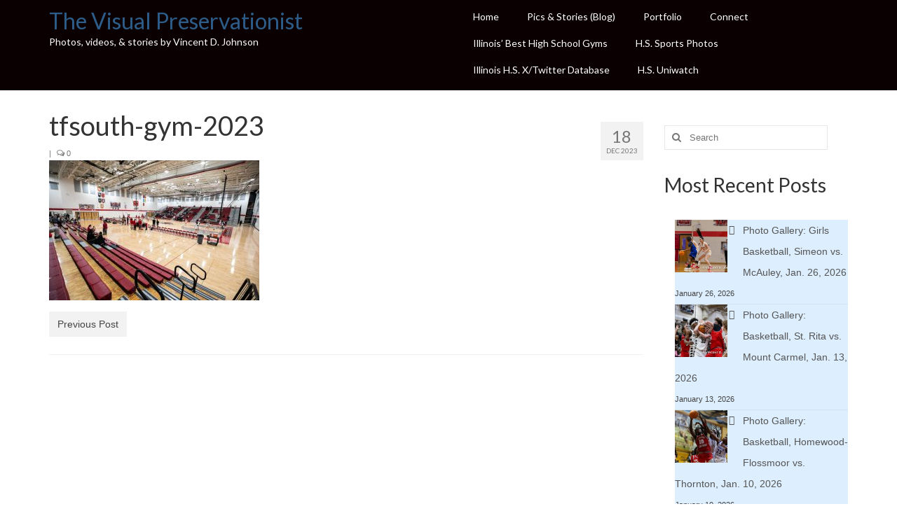

--- FILE ---
content_type: text/html; charset=UTF-8
request_url: https://visualpreservationist.com/girls-basketball-lemont-v-t-f-south-dec-2022/
body_size: 22432
content:
<!DOCTYPE html>
<html class="no-js" dir="ltr" lang="en-US" prefix="og: https://ogp.me/ns#" xmlns:og="http://ogp.me/ns#" xmlns:fb="http://ogp.me/ns/fb#" itemscope="itemscope" itemtype="https://schema.org/WebPage">
<head>
  <meta charset="UTF-8">
  <meta name="viewport" content="width=device-width, initial-scale=1.0">
  <meta http-equiv="X-UA-Compatible" content="IE=edge">
  <title>tfsouth-gym-2023 - The Visual Preservationist</title>

		<!-- All in One SEO 4.9.2 - aioseo.com -->
	<meta name="description" content="Illinois varsity high school girls basketball game between Lemont and the Red Wolves of T.F. South from Lansing, in Lansing, on Thursday, Dec. 15, 2022. (Photo copyright of Vincent D. Johnson)" />
	<meta name="robots" content="max-image-preview:large" />
	<meta name="author" content="Vincent D. Johnson"/>
	<link rel="canonical" href="https://visualpreservationist.com/girls-basketball-lemont-v-t-f-south-dec-2022/" />
	<meta name="generator" content="All in One SEO (AIOSEO) 4.9.2" />
		<meta property="og:locale" content="en_US" />
		<meta property="og:site_name" content="The Visual Preservationist - Photos, video &amp; stories created by Vincent David Johnson" />
		<meta property="og:type" content="article" />
		<meta property="og:title" content="tfsouth-gym-2023 - The Visual Preservationist" />
		<meta property="og:description" content="Illinois varsity high school girls basketball game between Lemont and the Red Wolves of T.F. South from Lansing, in Lansing, on Thursday, Dec. 15, 2022. (Photo copyright of Vincent D. Johnson)" />
		<meta property="og:url" content="https://visualpreservationist.com/girls-basketball-lemont-v-t-f-south-dec-2022/" />
		<meta property="article:published_time" content="2023-12-18T22:30:22+00:00" />
		<meta property="article:modified_time" content="2023-12-18T22:32:11+00:00" />
		<meta name="twitter:card" content="summary" />
		<meta name="twitter:site" content="@VincentDJohnson" />
		<meta name="twitter:title" content="tfsouth-gym-2023 - The Visual Preservationist" />
		<meta name="twitter:description" content="Illinois varsity high school girls basketball game between Lemont and the Red Wolves of T.F. South from Lansing, in Lansing, on Thursday, Dec. 15, 2022. (Photo copyright of Vincent D. Johnson)" />
		<meta name="twitter:creator" content="@VincentDJohnson" />
		<script type="application/ld+json" class="aioseo-schema">
			{"@context":"https:\/\/schema.org","@graph":[{"@type":"BreadcrumbList","@id":"https:\/\/visualpreservationist.com\/girls-basketball-lemont-v-t-f-south-dec-2022\/#breadcrumblist","itemListElement":[{"@type":"ListItem","@id":"https:\/\/visualpreservationist.com#listItem","position":1,"name":"Home","item":"https:\/\/visualpreservationist.com","nextItem":{"@type":"ListItem","@id":"https:\/\/visualpreservationist.com\/girls-basketball-lemont-v-t-f-south-dec-2022\/#listItem","name":"tfsouth-gym-2023"}},{"@type":"ListItem","@id":"https:\/\/visualpreservationist.com\/girls-basketball-lemont-v-t-f-south-dec-2022\/#listItem","position":2,"name":"tfsouth-gym-2023","previousItem":{"@type":"ListItem","@id":"https:\/\/visualpreservationist.com#listItem","name":"Home"}}]},{"@type":"ItemPage","@id":"https:\/\/visualpreservationist.com\/girls-basketball-lemont-v-t-f-south-dec-2022\/#itempage","url":"https:\/\/visualpreservationist.com\/girls-basketball-lemont-v-t-f-south-dec-2022\/","name":"tfsouth-gym-2023 - The Visual Preservationist","description":"Illinois varsity high school girls basketball game between Lemont and the Red Wolves of T.F. South from Lansing, in Lansing, on Thursday, Dec. 15, 2022. (Photo copyright of Vincent D. Johnson)","inLanguage":"en-US","isPartOf":{"@id":"https:\/\/visualpreservationist.com\/#website"},"breadcrumb":{"@id":"https:\/\/visualpreservationist.com\/girls-basketball-lemont-v-t-f-south-dec-2022\/#breadcrumblist"},"author":{"@id":"https:\/\/visualpreservationist.com\/author\/vjohn1138\/#author"},"creator":{"@id":"https:\/\/visualpreservationist.com\/author\/vjohn1138\/#author"},"datePublished":"2023-12-18T17:30:22-05:00","dateModified":"2023-12-18T17:32:11-05:00"},{"@type":"Organization","@id":"https:\/\/visualpreservationist.com\/#organization","name":"The Visual Preservationist","description":"Photos, video & stories created by Vincent David Johnson","url":"https:\/\/visualpreservationist.com\/","sameAs":["https:\/\/twitter.com\/VincentDJohnson","https:\/\/www.instagram.com\/vincentdjohnson\/","https:\/\/www.youtube.com\/channel\/UCdoGm2y4lDZX60YFXk0WaPA"]},{"@type":"Person","@id":"https:\/\/visualpreservationist.com\/author\/vjohn1138\/#author","url":"https:\/\/visualpreservationist.com\/author\/vjohn1138\/","name":"Vincent D. Johnson","image":{"@type":"ImageObject","@id":"https:\/\/visualpreservationist.com\/girls-basketball-lemont-v-t-f-south-dec-2022\/#authorImage","url":"https:\/\/secure.gravatar.com\/avatar\/a6095214939eee46bb22983f8b094d217b471b7e561dd8f6e48a5dd36e2cfb32?s=96&d=mm&r=g","width":96,"height":96,"caption":"Vincent D. Johnson"}},{"@type":"WebSite","@id":"https:\/\/visualpreservationist.com\/#website","url":"https:\/\/visualpreservationist.com\/","name":"The Visual Preservationist","description":"Photos, video & stories created by Vincent David Johnson","inLanguage":"en-US","publisher":{"@id":"https:\/\/visualpreservationist.com\/#organization"}}]}
		</script>
		<!-- All in One SEO -->

<link rel='dns-prefetch' href='//stats.wp.com' />
<link rel='dns-prefetch' href='//fonts.googleapis.com' />
<link rel="alternate" type="application/rss+xml" title="The Visual Preservationist &raquo; Feed" href="https://visualpreservationist.com/feed/" />
<link rel="alternate" type="application/rss+xml" title="The Visual Preservationist &raquo; Comments Feed" href="https://visualpreservationist.com/comments/feed/" />
<link rel="alternate" title="oEmbed (JSON)" type="application/json+oembed" href="https://visualpreservationist.com/wp-json/oembed/1.0/embed?url=https%3A%2F%2Fvisualpreservationist.com%2Fgirls-basketball-lemont-v-t-f-south-dec-2022%2F" />
<link rel="alternate" title="oEmbed (XML)" type="text/xml+oembed" href="https://visualpreservationist.com/wp-json/oembed/1.0/embed?url=https%3A%2F%2Fvisualpreservationist.com%2Fgirls-basketball-lemont-v-t-f-south-dec-2022%2F&#038;format=xml" />
		<!-- This site uses the Google Analytics by MonsterInsights plugin v9.11.1 - Using Analytics tracking - https://www.monsterinsights.com/ -->
							<script src="//www.googletagmanager.com/gtag/js?id=G-5PXKVCTLYV"  data-cfasync="false" data-wpfc-render="false" type="text/javascript" async></script>
			<script data-cfasync="false" data-wpfc-render="false" type="text/javascript">
				var mi_version = '9.11.1';
				var mi_track_user = true;
				var mi_no_track_reason = '';
								var MonsterInsightsDefaultLocations = {"page_location":"https:\/\/visualpreservationist.com\/girls-basketball-lemont-v-t-f-south-dec-2022\/"};
								if ( typeof MonsterInsightsPrivacyGuardFilter === 'function' ) {
					var MonsterInsightsLocations = (typeof MonsterInsightsExcludeQuery === 'object') ? MonsterInsightsPrivacyGuardFilter( MonsterInsightsExcludeQuery ) : MonsterInsightsPrivacyGuardFilter( MonsterInsightsDefaultLocations );
				} else {
					var MonsterInsightsLocations = (typeof MonsterInsightsExcludeQuery === 'object') ? MonsterInsightsExcludeQuery : MonsterInsightsDefaultLocations;
				}

								var disableStrs = [
										'ga-disable-G-5PXKVCTLYV',
									];

				/* Function to detect opted out users */
				function __gtagTrackerIsOptedOut() {
					for (var index = 0; index < disableStrs.length; index++) {
						if (document.cookie.indexOf(disableStrs[index] + '=true') > -1) {
							return true;
						}
					}

					return false;
				}

				/* Disable tracking if the opt-out cookie exists. */
				if (__gtagTrackerIsOptedOut()) {
					for (var index = 0; index < disableStrs.length; index++) {
						window[disableStrs[index]] = true;
					}
				}

				/* Opt-out function */
				function __gtagTrackerOptout() {
					for (var index = 0; index < disableStrs.length; index++) {
						document.cookie = disableStrs[index] + '=true; expires=Thu, 31 Dec 2099 23:59:59 UTC; path=/';
						window[disableStrs[index]] = true;
					}
				}

				if ('undefined' === typeof gaOptout) {
					function gaOptout() {
						__gtagTrackerOptout();
					}
				}
								window.dataLayer = window.dataLayer || [];

				window.MonsterInsightsDualTracker = {
					helpers: {},
					trackers: {},
				};
				if (mi_track_user) {
					function __gtagDataLayer() {
						dataLayer.push(arguments);
					}

					function __gtagTracker(type, name, parameters) {
						if (!parameters) {
							parameters = {};
						}

						if (parameters.send_to) {
							__gtagDataLayer.apply(null, arguments);
							return;
						}

						if (type === 'event') {
														parameters.send_to = monsterinsights_frontend.v4_id;
							var hookName = name;
							if (typeof parameters['event_category'] !== 'undefined') {
								hookName = parameters['event_category'] + ':' + name;
							}

							if (typeof MonsterInsightsDualTracker.trackers[hookName] !== 'undefined') {
								MonsterInsightsDualTracker.trackers[hookName](parameters);
							} else {
								__gtagDataLayer('event', name, parameters);
							}
							
						} else {
							__gtagDataLayer.apply(null, arguments);
						}
					}

					__gtagTracker('js', new Date());
					__gtagTracker('set', {
						'developer_id.dZGIzZG': true,
											});
					if ( MonsterInsightsLocations.page_location ) {
						__gtagTracker('set', MonsterInsightsLocations);
					}
										__gtagTracker('config', 'G-5PXKVCTLYV', {"forceSSL":"true","link_attribution":"true"} );
										window.gtag = __gtagTracker;										(function () {
						/* https://developers.google.com/analytics/devguides/collection/analyticsjs/ */
						/* ga and __gaTracker compatibility shim. */
						var noopfn = function () {
							return null;
						};
						var newtracker = function () {
							return new Tracker();
						};
						var Tracker = function () {
							return null;
						};
						var p = Tracker.prototype;
						p.get = noopfn;
						p.set = noopfn;
						p.send = function () {
							var args = Array.prototype.slice.call(arguments);
							args.unshift('send');
							__gaTracker.apply(null, args);
						};
						var __gaTracker = function () {
							var len = arguments.length;
							if (len === 0) {
								return;
							}
							var f = arguments[len - 1];
							if (typeof f !== 'object' || f === null || typeof f.hitCallback !== 'function') {
								if ('send' === arguments[0]) {
									var hitConverted, hitObject = false, action;
									if ('event' === arguments[1]) {
										if ('undefined' !== typeof arguments[3]) {
											hitObject = {
												'eventAction': arguments[3],
												'eventCategory': arguments[2],
												'eventLabel': arguments[4],
												'value': arguments[5] ? arguments[5] : 1,
											}
										}
									}
									if ('pageview' === arguments[1]) {
										if ('undefined' !== typeof arguments[2]) {
											hitObject = {
												'eventAction': 'page_view',
												'page_path': arguments[2],
											}
										}
									}
									if (typeof arguments[2] === 'object') {
										hitObject = arguments[2];
									}
									if (typeof arguments[5] === 'object') {
										Object.assign(hitObject, arguments[5]);
									}
									if ('undefined' !== typeof arguments[1].hitType) {
										hitObject = arguments[1];
										if ('pageview' === hitObject.hitType) {
											hitObject.eventAction = 'page_view';
										}
									}
									if (hitObject) {
										action = 'timing' === arguments[1].hitType ? 'timing_complete' : hitObject.eventAction;
										hitConverted = mapArgs(hitObject);
										__gtagTracker('event', action, hitConverted);
									}
								}
								return;
							}

							function mapArgs(args) {
								var arg, hit = {};
								var gaMap = {
									'eventCategory': 'event_category',
									'eventAction': 'event_action',
									'eventLabel': 'event_label',
									'eventValue': 'event_value',
									'nonInteraction': 'non_interaction',
									'timingCategory': 'event_category',
									'timingVar': 'name',
									'timingValue': 'value',
									'timingLabel': 'event_label',
									'page': 'page_path',
									'location': 'page_location',
									'title': 'page_title',
									'referrer' : 'page_referrer',
								};
								for (arg in args) {
																		if (!(!args.hasOwnProperty(arg) || !gaMap.hasOwnProperty(arg))) {
										hit[gaMap[arg]] = args[arg];
									} else {
										hit[arg] = args[arg];
									}
								}
								return hit;
							}

							try {
								f.hitCallback();
							} catch (ex) {
							}
						};
						__gaTracker.create = newtracker;
						__gaTracker.getByName = newtracker;
						__gaTracker.getAll = function () {
							return [];
						};
						__gaTracker.remove = noopfn;
						__gaTracker.loaded = true;
						window['__gaTracker'] = __gaTracker;
					})();
									} else {
										console.log("");
					(function () {
						function __gtagTracker() {
							return null;
						}

						window['__gtagTracker'] = __gtagTracker;
						window['gtag'] = __gtagTracker;
					})();
									}
			</script>
							<!-- / Google Analytics by MonsterInsights -->
		<!-- visualpreservationist.com is managing ads with Advanced Ads 2.0.16 – https://wpadvancedads.com/ --><script id="visua-ready">
			window.advanced_ads_ready=function(e,a){a=a||"complete";var d=function(e){return"interactive"===a?"loading"!==e:"complete"===e};d(document.readyState)?e():document.addEventListener("readystatechange",(function(a){d(a.target.readyState)&&e()}),{once:"interactive"===a})},window.advanced_ads_ready_queue=window.advanced_ads_ready_queue||[];		</script>
		<style id='wp-img-auto-sizes-contain-inline-css' type='text/css'>
img:is([sizes=auto i],[sizes^="auto," i]){contain-intrinsic-size:3000px 1500px}
/*# sourceURL=wp-img-auto-sizes-contain-inline-css */
</style>
<link rel='stylesheet' id='pt-cv-public-style-css' href='https://visualpreservationist.com/wp-content/plugins/content-views-query-and-display-post-page/public/assets/css/cv.css?ver=4.2.1' type='text/css' media='all' />
<style id='wp-emoji-styles-inline-css' type='text/css'>

	img.wp-smiley, img.emoji {
		display: inline !important;
		border: none !important;
		box-shadow: none !important;
		height: 1em !important;
		width: 1em !important;
		margin: 0 0.07em !important;
		vertical-align: -0.1em !important;
		background: none !important;
		padding: 0 !important;
	}
/*# sourceURL=wp-emoji-styles-inline-css */
</style>
<style id='wp-block-library-inline-css' type='text/css'>
:root{--wp-block-synced-color:#7a00df;--wp-block-synced-color--rgb:122,0,223;--wp-bound-block-color:var(--wp-block-synced-color);--wp-editor-canvas-background:#ddd;--wp-admin-theme-color:#007cba;--wp-admin-theme-color--rgb:0,124,186;--wp-admin-theme-color-darker-10:#006ba1;--wp-admin-theme-color-darker-10--rgb:0,107,160.5;--wp-admin-theme-color-darker-20:#005a87;--wp-admin-theme-color-darker-20--rgb:0,90,135;--wp-admin-border-width-focus:2px}@media (min-resolution:192dpi){:root{--wp-admin-border-width-focus:1.5px}}.wp-element-button{cursor:pointer}:root .has-very-light-gray-background-color{background-color:#eee}:root .has-very-dark-gray-background-color{background-color:#313131}:root .has-very-light-gray-color{color:#eee}:root .has-very-dark-gray-color{color:#313131}:root .has-vivid-green-cyan-to-vivid-cyan-blue-gradient-background{background:linear-gradient(135deg,#00d084,#0693e3)}:root .has-purple-crush-gradient-background{background:linear-gradient(135deg,#34e2e4,#4721fb 50%,#ab1dfe)}:root .has-hazy-dawn-gradient-background{background:linear-gradient(135deg,#faaca8,#dad0ec)}:root .has-subdued-olive-gradient-background{background:linear-gradient(135deg,#fafae1,#67a671)}:root .has-atomic-cream-gradient-background{background:linear-gradient(135deg,#fdd79a,#004a59)}:root .has-nightshade-gradient-background{background:linear-gradient(135deg,#330968,#31cdcf)}:root .has-midnight-gradient-background{background:linear-gradient(135deg,#020381,#2874fc)}:root{--wp--preset--font-size--normal:16px;--wp--preset--font-size--huge:42px}.has-regular-font-size{font-size:1em}.has-larger-font-size{font-size:2.625em}.has-normal-font-size{font-size:var(--wp--preset--font-size--normal)}.has-huge-font-size{font-size:var(--wp--preset--font-size--huge)}.has-text-align-center{text-align:center}.has-text-align-left{text-align:left}.has-text-align-right{text-align:right}.has-fit-text{white-space:nowrap!important}#end-resizable-editor-section{display:none}.aligncenter{clear:both}.items-justified-left{justify-content:flex-start}.items-justified-center{justify-content:center}.items-justified-right{justify-content:flex-end}.items-justified-space-between{justify-content:space-between}.screen-reader-text{border:0;clip-path:inset(50%);height:1px;margin:-1px;overflow:hidden;padding:0;position:absolute;width:1px;word-wrap:normal!important}.screen-reader-text:focus{background-color:#ddd;clip-path:none;color:#444;display:block;font-size:1em;height:auto;left:5px;line-height:normal;padding:15px 23px 14px;text-decoration:none;top:5px;width:auto;z-index:100000}html :where(.has-border-color){border-style:solid}html :where([style*=border-top-color]){border-top-style:solid}html :where([style*=border-right-color]){border-right-style:solid}html :where([style*=border-bottom-color]){border-bottom-style:solid}html :where([style*=border-left-color]){border-left-style:solid}html :where([style*=border-width]){border-style:solid}html :where([style*=border-top-width]){border-top-style:solid}html :where([style*=border-right-width]){border-right-style:solid}html :where([style*=border-bottom-width]){border-bottom-style:solid}html :where([style*=border-left-width]){border-left-style:solid}html :where(img[class*=wp-image-]){height:auto;max-width:100%}:where(figure){margin:0 0 1em}html :where(.is-position-sticky){--wp-admin--admin-bar--position-offset:var(--wp-admin--admin-bar--height,0px)}@media screen and (max-width:600px){html :where(.is-position-sticky){--wp-admin--admin-bar--position-offset:0px}}

/*# sourceURL=wp-block-library-inline-css */
</style><style id='wp-block-archives-inline-css' type='text/css'>
.wp-block-archives{box-sizing:border-box}.wp-block-archives-dropdown label{display:block}
/*# sourceURL=https://visualpreservationist.com/wp-includes/blocks/archives/style.min.css */
</style>
<style id='wp-block-categories-inline-css' type='text/css'>
.wp-block-categories{box-sizing:border-box}.wp-block-categories.alignleft{margin-right:2em}.wp-block-categories.alignright{margin-left:2em}.wp-block-categories.wp-block-categories-dropdown.aligncenter{text-align:center}.wp-block-categories .wp-block-categories__label{display:block;width:100%}
/*# sourceURL=https://visualpreservationist.com/wp-includes/blocks/categories/style.min.css */
</style>
<style id='wp-block-latest-posts-inline-css' type='text/css'>
.wp-block-latest-posts{box-sizing:border-box}.wp-block-latest-posts.alignleft{margin-right:2em}.wp-block-latest-posts.alignright{margin-left:2em}.wp-block-latest-posts.wp-block-latest-posts__list{list-style:none}.wp-block-latest-posts.wp-block-latest-posts__list li{clear:both;overflow-wrap:break-word}.wp-block-latest-posts.is-grid{display:flex;flex-wrap:wrap}.wp-block-latest-posts.is-grid li{margin:0 1.25em 1.25em 0;width:100%}@media (min-width:600px){.wp-block-latest-posts.columns-2 li{width:calc(50% - .625em)}.wp-block-latest-posts.columns-2 li:nth-child(2n){margin-right:0}.wp-block-latest-posts.columns-3 li{width:calc(33.33333% - .83333em)}.wp-block-latest-posts.columns-3 li:nth-child(3n){margin-right:0}.wp-block-latest-posts.columns-4 li{width:calc(25% - .9375em)}.wp-block-latest-posts.columns-4 li:nth-child(4n){margin-right:0}.wp-block-latest-posts.columns-5 li{width:calc(20% - 1em)}.wp-block-latest-posts.columns-5 li:nth-child(5n){margin-right:0}.wp-block-latest-posts.columns-6 li{width:calc(16.66667% - 1.04167em)}.wp-block-latest-posts.columns-6 li:nth-child(6n){margin-right:0}}:root :where(.wp-block-latest-posts.is-grid){padding:0}:root :where(.wp-block-latest-posts.wp-block-latest-posts__list){padding-left:0}.wp-block-latest-posts__post-author,.wp-block-latest-posts__post-date{display:block;font-size:.8125em}.wp-block-latest-posts__post-excerpt,.wp-block-latest-posts__post-full-content{margin-bottom:1em;margin-top:.5em}.wp-block-latest-posts__featured-image a{display:inline-block}.wp-block-latest-posts__featured-image img{height:auto;max-width:100%;width:auto}.wp-block-latest-posts__featured-image.alignleft{float:left;margin-right:1em}.wp-block-latest-posts__featured-image.alignright{float:right;margin-left:1em}.wp-block-latest-posts__featured-image.aligncenter{margin-bottom:1em;text-align:center}
/*# sourceURL=https://visualpreservationist.com/wp-includes/blocks/latest-posts/style.min.css */
</style>
<style id='wp-block-tag-cloud-inline-css' type='text/css'>
.wp-block-tag-cloud{box-sizing:border-box}.wp-block-tag-cloud.aligncenter{justify-content:center;text-align:center}.wp-block-tag-cloud a{display:inline-block;margin-right:5px}.wp-block-tag-cloud span{display:inline-block;margin-left:5px;text-decoration:none}:root :where(.wp-block-tag-cloud.is-style-outline){display:flex;flex-wrap:wrap;gap:1ch}:root :where(.wp-block-tag-cloud.is-style-outline a){border:1px solid;font-size:unset!important;margin-right:0;padding:1ch 2ch;text-decoration:none!important}
/*# sourceURL=https://visualpreservationist.com/wp-includes/blocks/tag-cloud/style.min.css */
</style>
<style id='global-styles-inline-css' type='text/css'>
:root{--wp--preset--aspect-ratio--square: 1;--wp--preset--aspect-ratio--4-3: 4/3;--wp--preset--aspect-ratio--3-4: 3/4;--wp--preset--aspect-ratio--3-2: 3/2;--wp--preset--aspect-ratio--2-3: 2/3;--wp--preset--aspect-ratio--16-9: 16/9;--wp--preset--aspect-ratio--9-16: 9/16;--wp--preset--color--black: #000;--wp--preset--color--cyan-bluish-gray: #abb8c3;--wp--preset--color--white: #fff;--wp--preset--color--pale-pink: #f78da7;--wp--preset--color--vivid-red: #cf2e2e;--wp--preset--color--luminous-vivid-orange: #ff6900;--wp--preset--color--luminous-vivid-amber: #fcb900;--wp--preset--color--light-green-cyan: #7bdcb5;--wp--preset--color--vivid-green-cyan: #00d084;--wp--preset--color--pale-cyan-blue: #8ed1fc;--wp--preset--color--vivid-cyan-blue: #0693e3;--wp--preset--color--vivid-purple: #9b51e0;--wp--preset--color--virtue-primary: #2d5c88;--wp--preset--color--virtue-primary-light: #6c8dab;--wp--preset--color--very-light-gray: #eee;--wp--preset--color--very-dark-gray: #444;--wp--preset--gradient--vivid-cyan-blue-to-vivid-purple: linear-gradient(135deg,rgb(6,147,227) 0%,rgb(155,81,224) 100%);--wp--preset--gradient--light-green-cyan-to-vivid-green-cyan: linear-gradient(135deg,rgb(122,220,180) 0%,rgb(0,208,130) 100%);--wp--preset--gradient--luminous-vivid-amber-to-luminous-vivid-orange: linear-gradient(135deg,rgb(252,185,0) 0%,rgb(255,105,0) 100%);--wp--preset--gradient--luminous-vivid-orange-to-vivid-red: linear-gradient(135deg,rgb(255,105,0) 0%,rgb(207,46,46) 100%);--wp--preset--gradient--very-light-gray-to-cyan-bluish-gray: linear-gradient(135deg,rgb(238,238,238) 0%,rgb(169,184,195) 100%);--wp--preset--gradient--cool-to-warm-spectrum: linear-gradient(135deg,rgb(74,234,220) 0%,rgb(151,120,209) 20%,rgb(207,42,186) 40%,rgb(238,44,130) 60%,rgb(251,105,98) 80%,rgb(254,248,76) 100%);--wp--preset--gradient--blush-light-purple: linear-gradient(135deg,rgb(255,206,236) 0%,rgb(152,150,240) 100%);--wp--preset--gradient--blush-bordeaux: linear-gradient(135deg,rgb(254,205,165) 0%,rgb(254,45,45) 50%,rgb(107,0,62) 100%);--wp--preset--gradient--luminous-dusk: linear-gradient(135deg,rgb(255,203,112) 0%,rgb(199,81,192) 50%,rgb(65,88,208) 100%);--wp--preset--gradient--pale-ocean: linear-gradient(135deg,rgb(255,245,203) 0%,rgb(182,227,212) 50%,rgb(51,167,181) 100%);--wp--preset--gradient--electric-grass: linear-gradient(135deg,rgb(202,248,128) 0%,rgb(113,206,126) 100%);--wp--preset--gradient--midnight: linear-gradient(135deg,rgb(2,3,129) 0%,rgb(40,116,252) 100%);--wp--preset--font-size--small: 13px;--wp--preset--font-size--medium: 20px;--wp--preset--font-size--large: 36px;--wp--preset--font-size--x-large: 42px;--wp--preset--spacing--20: 0.44rem;--wp--preset--spacing--30: 0.67rem;--wp--preset--spacing--40: 1rem;--wp--preset--spacing--50: 1.5rem;--wp--preset--spacing--60: 2.25rem;--wp--preset--spacing--70: 3.38rem;--wp--preset--spacing--80: 5.06rem;--wp--preset--shadow--natural: 6px 6px 9px rgba(0, 0, 0, 0.2);--wp--preset--shadow--deep: 12px 12px 50px rgba(0, 0, 0, 0.4);--wp--preset--shadow--sharp: 6px 6px 0px rgba(0, 0, 0, 0.2);--wp--preset--shadow--outlined: 6px 6px 0px -3px rgb(255, 255, 255), 6px 6px rgb(0, 0, 0);--wp--preset--shadow--crisp: 6px 6px 0px rgb(0, 0, 0);}:where(.is-layout-flex){gap: 0.5em;}:where(.is-layout-grid){gap: 0.5em;}body .is-layout-flex{display: flex;}.is-layout-flex{flex-wrap: wrap;align-items: center;}.is-layout-flex > :is(*, div){margin: 0;}body .is-layout-grid{display: grid;}.is-layout-grid > :is(*, div){margin: 0;}:where(.wp-block-columns.is-layout-flex){gap: 2em;}:where(.wp-block-columns.is-layout-grid){gap: 2em;}:where(.wp-block-post-template.is-layout-flex){gap: 1.25em;}:where(.wp-block-post-template.is-layout-grid){gap: 1.25em;}.has-black-color{color: var(--wp--preset--color--black) !important;}.has-cyan-bluish-gray-color{color: var(--wp--preset--color--cyan-bluish-gray) !important;}.has-white-color{color: var(--wp--preset--color--white) !important;}.has-pale-pink-color{color: var(--wp--preset--color--pale-pink) !important;}.has-vivid-red-color{color: var(--wp--preset--color--vivid-red) !important;}.has-luminous-vivid-orange-color{color: var(--wp--preset--color--luminous-vivid-orange) !important;}.has-luminous-vivid-amber-color{color: var(--wp--preset--color--luminous-vivid-amber) !important;}.has-light-green-cyan-color{color: var(--wp--preset--color--light-green-cyan) !important;}.has-vivid-green-cyan-color{color: var(--wp--preset--color--vivid-green-cyan) !important;}.has-pale-cyan-blue-color{color: var(--wp--preset--color--pale-cyan-blue) !important;}.has-vivid-cyan-blue-color{color: var(--wp--preset--color--vivid-cyan-blue) !important;}.has-vivid-purple-color{color: var(--wp--preset--color--vivid-purple) !important;}.has-black-background-color{background-color: var(--wp--preset--color--black) !important;}.has-cyan-bluish-gray-background-color{background-color: var(--wp--preset--color--cyan-bluish-gray) !important;}.has-white-background-color{background-color: var(--wp--preset--color--white) !important;}.has-pale-pink-background-color{background-color: var(--wp--preset--color--pale-pink) !important;}.has-vivid-red-background-color{background-color: var(--wp--preset--color--vivid-red) !important;}.has-luminous-vivid-orange-background-color{background-color: var(--wp--preset--color--luminous-vivid-orange) !important;}.has-luminous-vivid-amber-background-color{background-color: var(--wp--preset--color--luminous-vivid-amber) !important;}.has-light-green-cyan-background-color{background-color: var(--wp--preset--color--light-green-cyan) !important;}.has-vivid-green-cyan-background-color{background-color: var(--wp--preset--color--vivid-green-cyan) !important;}.has-pale-cyan-blue-background-color{background-color: var(--wp--preset--color--pale-cyan-blue) !important;}.has-vivid-cyan-blue-background-color{background-color: var(--wp--preset--color--vivid-cyan-blue) !important;}.has-vivid-purple-background-color{background-color: var(--wp--preset--color--vivid-purple) !important;}.has-black-border-color{border-color: var(--wp--preset--color--black) !important;}.has-cyan-bluish-gray-border-color{border-color: var(--wp--preset--color--cyan-bluish-gray) !important;}.has-white-border-color{border-color: var(--wp--preset--color--white) !important;}.has-pale-pink-border-color{border-color: var(--wp--preset--color--pale-pink) !important;}.has-vivid-red-border-color{border-color: var(--wp--preset--color--vivid-red) !important;}.has-luminous-vivid-orange-border-color{border-color: var(--wp--preset--color--luminous-vivid-orange) !important;}.has-luminous-vivid-amber-border-color{border-color: var(--wp--preset--color--luminous-vivid-amber) !important;}.has-light-green-cyan-border-color{border-color: var(--wp--preset--color--light-green-cyan) !important;}.has-vivid-green-cyan-border-color{border-color: var(--wp--preset--color--vivid-green-cyan) !important;}.has-pale-cyan-blue-border-color{border-color: var(--wp--preset--color--pale-cyan-blue) !important;}.has-vivid-cyan-blue-border-color{border-color: var(--wp--preset--color--vivid-cyan-blue) !important;}.has-vivid-purple-border-color{border-color: var(--wp--preset--color--vivid-purple) !important;}.has-vivid-cyan-blue-to-vivid-purple-gradient-background{background: var(--wp--preset--gradient--vivid-cyan-blue-to-vivid-purple) !important;}.has-light-green-cyan-to-vivid-green-cyan-gradient-background{background: var(--wp--preset--gradient--light-green-cyan-to-vivid-green-cyan) !important;}.has-luminous-vivid-amber-to-luminous-vivid-orange-gradient-background{background: var(--wp--preset--gradient--luminous-vivid-amber-to-luminous-vivid-orange) !important;}.has-luminous-vivid-orange-to-vivid-red-gradient-background{background: var(--wp--preset--gradient--luminous-vivid-orange-to-vivid-red) !important;}.has-very-light-gray-to-cyan-bluish-gray-gradient-background{background: var(--wp--preset--gradient--very-light-gray-to-cyan-bluish-gray) !important;}.has-cool-to-warm-spectrum-gradient-background{background: var(--wp--preset--gradient--cool-to-warm-spectrum) !important;}.has-blush-light-purple-gradient-background{background: var(--wp--preset--gradient--blush-light-purple) !important;}.has-blush-bordeaux-gradient-background{background: var(--wp--preset--gradient--blush-bordeaux) !important;}.has-luminous-dusk-gradient-background{background: var(--wp--preset--gradient--luminous-dusk) !important;}.has-pale-ocean-gradient-background{background: var(--wp--preset--gradient--pale-ocean) !important;}.has-electric-grass-gradient-background{background: var(--wp--preset--gradient--electric-grass) !important;}.has-midnight-gradient-background{background: var(--wp--preset--gradient--midnight) !important;}.has-small-font-size{font-size: var(--wp--preset--font-size--small) !important;}.has-medium-font-size{font-size: var(--wp--preset--font-size--medium) !important;}.has-large-font-size{font-size: var(--wp--preset--font-size--large) !important;}.has-x-large-font-size{font-size: var(--wp--preset--font-size--x-large) !important;}
/*# sourceURL=global-styles-inline-css */
</style>

<style id='classic-theme-styles-inline-css' type='text/css'>
/*! This file is auto-generated */
.wp-block-button__link{color:#fff;background-color:#32373c;border-radius:9999px;box-shadow:none;text-decoration:none;padding:calc(.667em + 2px) calc(1.333em + 2px);font-size:1.125em}.wp-block-file__button{background:#32373c;color:#fff;text-decoration:none}
/*# sourceURL=/wp-includes/css/classic-themes.min.css */
</style>
<link rel='stylesheet' id='bwg_fonts-css' href='https://visualpreservationist.com/wp-content/plugins/photo-gallery/css/bwg-fonts/fonts.css?ver=0.0.1' type='text/css' media='all' />
<link rel='stylesheet' id='sumoselect-css' href='https://visualpreservationist.com/wp-content/plugins/photo-gallery/css/sumoselect.min.css?ver=3.4.6' type='text/css' media='all' />
<link rel='stylesheet' id='mCustomScrollbar-css' href='https://visualpreservationist.com/wp-content/plugins/photo-gallery/css/jquery.mCustomScrollbar.min.css?ver=3.1.5' type='text/css' media='all' />
<link rel='stylesheet' id='bwg_googlefonts-css' href='https://fonts.googleapis.com/css?family=Ubuntu&#038;subset=greek,latin,greek-ext,vietnamese,cyrillic-ext,latin-ext,cyrillic' type='text/css' media='all' />
<link rel='stylesheet' id='bwg_frontend-css' href='https://visualpreservationist.com/wp-content/plugins/photo-gallery/css/styles.min.css?ver=1.8.35' type='text/css' media='all' />
<style id='kadence-blocks-global-variables-inline-css' type='text/css'>
:root {--global-kb-font-size-sm:clamp(0.8rem, 0.73rem + 0.217vw, 0.9rem);--global-kb-font-size-md:clamp(1.1rem, 0.995rem + 0.326vw, 1.25rem);--global-kb-font-size-lg:clamp(1.75rem, 1.576rem + 0.543vw, 2rem);--global-kb-font-size-xl:clamp(2.25rem, 1.728rem + 1.63vw, 3rem);--global-kb-font-size-xxl:clamp(2.5rem, 1.456rem + 3.26vw, 4rem);--global-kb-font-size-xxxl:clamp(2.75rem, 0.489rem + 7.065vw, 6rem);}:root {--global-palette1: #3182CE;--global-palette2: #2B6CB0;--global-palette3: #1A202C;--global-palette4: #2D3748;--global-palette5: #4A5568;--global-palette6: #718096;--global-palette7: #EDF2F7;--global-palette8: #F7FAFC;--global-palette9: #ffffff;}
/*# sourceURL=kadence-blocks-global-variables-inline-css */
</style>
<link rel='stylesheet' id='virtue_theme-css' href='https://visualpreservationist.com/wp-content/themes/virtue/assets/css/virtue.css?ver=3.4.14' type='text/css' media='all' />
<link rel='stylesheet' id='virtue_skin-css' href='https://visualpreservationist.com/wp-content/themes/virtue/assets/css/skins/default.css?ver=3.4.14' type='text/css' media='all' />
<link rel='stylesheet' id='redux-google-fonts-virtue-css' href='https://fonts.googleapis.com/css?family=Lato%3A400%2C700&#038;ver=6.9' type='text/css' media='all' />
<link rel='stylesheet' id='wp-block-heading-css' href='https://visualpreservationist.com/wp-includes/blocks/heading/style.min.css?ver=3a4d76f9e566cbdc9d57985fec8ca143' type='text/css' media='all' />
<link rel='stylesheet' id='wp-block-image-css' href='https://visualpreservationist.com/wp-includes/blocks/image/style.min.css?ver=3a4d76f9e566cbdc9d57985fec8ca143' type='text/css' media='all' />
<link rel='stylesheet' id='wp-block-paragraph-css' href='https://visualpreservationist.com/wp-includes/blocks/paragraph/style.min.css?ver=3a4d76f9e566cbdc9d57985fec8ca143' type='text/css' media='all' />
<link rel='stylesheet' id='wp-block-separator-css' href='https://visualpreservationist.com/wp-includes/blocks/separator/style.min.css?ver=3a4d76f9e566cbdc9d57985fec8ca143' type='text/css' media='all' />
<script type="text/javascript" src="https://visualpreservationist.com/wp-content/plugins/google-analytics-for-wordpress/assets/js/frontend-gtag.min.js?ver=9.11.1" id="monsterinsights-frontend-script-js" async="async" data-wp-strategy="async"></script>
<script data-cfasync="false" data-wpfc-render="false" type="text/javascript" id='monsterinsights-frontend-script-js-extra'>/* <![CDATA[ */
var monsterinsights_frontend = {"js_events_tracking":"true","download_extensions":"doc,pdf,ppt,zip,xls,docx,pptx,xlsx","inbound_paths":"[{\"path\":\"\\\/go\\\/\",\"label\":\"affiliate\"},{\"path\":\"\\\/recommend\\\/\",\"label\":\"affiliate\"}]","home_url":"https:\/\/visualpreservationist.com","hash_tracking":"false","v4_id":"G-5PXKVCTLYV"};/* ]]> */
</script>
<script type="text/javascript" src="https://visualpreservationist.com/wp-includes/js/jquery/jquery.min.js?ver=3.7.1" id="jquery-core-js"></script>
<script type="text/javascript" src="https://visualpreservationist.com/wp-includes/js/jquery/jquery-migrate.min.js?ver=3.4.1" id="jquery-migrate-js"></script>
<script type="text/javascript" src="https://visualpreservationist.com/wp-content/plugins/photo-gallery/js/jquery.sumoselect.min.js?ver=3.4.6" id="sumoselect-js"></script>
<script type="text/javascript" src="https://visualpreservationist.com/wp-content/plugins/photo-gallery/js/tocca.min.js?ver=2.0.9" id="bwg_mobile-js"></script>
<script type="text/javascript" src="https://visualpreservationist.com/wp-content/plugins/photo-gallery/js/jquery.mCustomScrollbar.concat.min.js?ver=3.1.5" id="mCustomScrollbar-js"></script>
<script type="text/javascript" src="https://visualpreservationist.com/wp-content/plugins/photo-gallery/js/jquery.fullscreen.min.js?ver=0.6.0" id="jquery-fullscreen-js"></script>
<script type="text/javascript" id="bwg_frontend-js-extra">
/* <![CDATA[ */
var bwg_objectsL10n = {"bwg_field_required":"field is required.","bwg_mail_validation":"This is not a valid email address.","bwg_search_result":"There are no images matching your search.","bwg_select_tag":"Select Tag","bwg_order_by":"Order By","bwg_search":"Search","bwg_show_ecommerce":"Show Ecommerce","bwg_hide_ecommerce":"Hide Ecommerce","bwg_show_comments":"Show Comments","bwg_hide_comments":"Hide Comments","bwg_restore":"Restore","bwg_maximize":"Maximize","bwg_fullscreen":"Fullscreen","bwg_exit_fullscreen":"Exit Fullscreen","bwg_search_tag":"SEARCH...","bwg_tag_no_match":"No tags found","bwg_all_tags_selected":"All tags selected","bwg_tags_selected":"tags selected","play":"Play","pause":"Pause","is_pro":"","bwg_play":"Play","bwg_pause":"Pause","bwg_hide_info":"Hide info","bwg_show_info":"Show info","bwg_hide_rating":"Hide rating","bwg_show_rating":"Show rating","ok":"Ok","cancel":"Cancel","select_all":"Select all","lazy_load":"0","lazy_loader":"https://visualpreservationist.com/wp-content/plugins/photo-gallery/images/ajax_loader.png","front_ajax":"0","bwg_tag_see_all":"see all tags","bwg_tag_see_less":"see less tags"};
//# sourceURL=bwg_frontend-js-extra
/* ]]> */
</script>
<script type="text/javascript" src="https://visualpreservationist.com/wp-content/plugins/photo-gallery/js/scripts.min.js?ver=1.8.35" id="bwg_frontend-js"></script>
<link rel="https://api.w.org/" href="https://visualpreservationist.com/wp-json/" /><link rel="alternate" title="JSON" type="application/json" href="https://visualpreservationist.com/wp-json/wp/v2/media/3428" /><link rel="EditURI" type="application/rsd+xml" title="RSD" href="https://visualpreservationist.com/xmlrpc.php?rsd" />
<meta name="cdp-version" content="1.5.0" />	<style>img#wpstats{display:none}</style>
		<style type="text/css">#logo {padding-top:10px;}#logo {padding-bottom:10px;}#logo {margin-left:0px;}#logo {margin-right:0px;}#nav-main {margin-top:5px;}#nav-main {margin-bottom:10px;}.headerfont, .tp-caption {font-family:Lato;}.topbarmenu ul li {font-family:Lato;}input[type=number]::-webkit-inner-spin-button, input[type=number]::-webkit-outer-spin-button { -webkit-appearance: none; margin: 0; } input[type=number] {-moz-appearance: textfield;}.quantity input::-webkit-outer-spin-button,.quantity input::-webkit-inner-spin-button {display: none;}#containerfooter h3, #containerfooter, .footercredits p, .footerclass a, .footernav ul li a {color:#1e73be;}.contentclass, .nav-tabs>.active>a, .nav-tabs>.active>a:hover, .nav-tabs>.active>a:focus {background:transparent    ;}.topclass {background:transparent    ;}.headerclass {background:#0a0002    ;}.footerclass {background:#c9c9c9    ;}.kad-hidepostauthortop, .postauthortop {display:none;}.product_item .product_details h5 {text-transform: none;}.product_item .product_details h5 {min-height:40px;}.entry-content p { margin-bottom:16px;}</style><script  async src="https://pagead2.googlesyndication.com/pagead/js/adsbygoogle.js?client=ca-pub-6476352245375415" crossorigin="anonymous"></script><link rel="icon" href="https://visualpreservationist.com/wp-content/uploads/2015/10/cropped-LostAmericana_S054-Edit-32x32.jpg" sizes="32x32" />
<link rel="icon" href="https://visualpreservationist.com/wp-content/uploads/2015/10/cropped-LostAmericana_S054-Edit-192x192.jpg" sizes="192x192" />
<link rel="apple-touch-icon" href="https://visualpreservationist.com/wp-content/uploads/2015/10/cropped-LostAmericana_S054-Edit-180x180.jpg" />
<meta name="msapplication-TileImage" content="https://visualpreservationist.com/wp-content/uploads/2015/10/cropped-LostAmericana_S054-Edit-270x270.jpg" />
<style type="text/css" title="dynamic-css" class="options-output">header #logo a.brand,.logofont{font-family:Lato;line-height:40px;font-weight:400;font-style:normal;font-size:32px;}.kad_tagline{font-family:Lato;line-height:20px;font-weight:400;font-style:normal;color:#ffffff;font-size:14px;}.product_item .product_details h5{font-family:Lato;line-height:20px;font-weight:700;font-style:normal;font-size:16px;}h1{font-family:Lato;line-height:40px;font-weight:400;font-style:normal;font-size:38px;}h2{font-family:Lato;line-height:40px;font-weight:normal;font-style:normal;font-size:32px;}h3{font-family:Lato;line-height:40px;font-weight:400;font-style:normal;font-size:28px;}h4{font-family:Lato;line-height:40px;font-weight:400;font-style:normal;font-size:24px;}h5{font-family:Lato;line-height:24px;font-weight:700;font-style:normal;font-size:18px;}body{font-family:Verdana, Geneva, sans-serif;line-height:20px;font-weight:400;font-style:normal;font-size:14px;}#nav-main ul.sf-menu a{font-family:Lato;line-height:18px;font-weight:400;font-style:normal;color:#ffffff;font-size:14px;}#nav-second ul.sf-menu a{font-family:Lato;line-height:22px;font-weight:400;font-style:normal;font-size:18px;}.kad-nav-inner .kad-mnav, .kad-mobile-nav .kad-nav-inner li a,.nav-trigger-case{font-family:Lato;line-height:20px;font-weight:400;font-style:normal;color:#ffffff;font-size:16px;}</style>
<!-- START - Open Graph and Twitter Card Tags 3.3.7 -->
 <!-- Facebook Open Graph -->
  <meta property="og:locale" content="en_US"/>
  <meta property="og:site_name" content="The Visual Preservationist"/>
  <meta property="og:title" content="tfsouth-gym-2023"/>
  <meta property="og:url" content="https://visualpreservationist.com/girls-basketball-lemont-v-t-f-south-dec-2022/"/>
  <meta property="og:type" content="article"/>
  <meta property="og:description" content="Illinois varsity high school girls basketball game between Lemont and the Red Wolves of T.F. South from Lansing,  in Lansing, on Thursday, Dec. 15, 2022.  (Photo copyright of Vincent D. Johnson)"/>
  <meta property="article:publisher" content="https://www.facebook.com/VincentDJohnsonPhoto"/>
 <!-- Google+ / Schema.org -->
 <!-- Twitter Cards -->
  <meta name="twitter:title" content="tfsouth-gym-2023"/>
  <meta name="twitter:url" content="https://visualpreservationist.com/girls-basketball-lemont-v-t-f-south-dec-2022/"/>
  <meta name="twitter:description" content="Illinois varsity high school girls basketball game between Lemont and the Red Wolves of T.F. South from Lansing,  in Lansing, on Thursday, Dec. 15, 2022.  (Photo copyright of Vincent D. Johnson)"/>
  <meta name="twitter:card" content="summary_large_image"/>
  <meta name="twitter:creator" content="@vincentdjohnson"/>
  <meta name="twitter:site" content="@vincentdjohnson"/>
 <!-- SEO -->
 <!-- Misc. tags -->
 <!-- is_singular -->
<!-- END - Open Graph and Twitter Card Tags 3.3.7 -->
	
</head>
<body data-rsssl=1 class="attachment wp-singular attachment-template-default single single-attachment postid-3428 attachmentid-3428 attachment-jpeg wp-embed-responsive wp-theme-virtue dpt metaslider-plugin wide girls-basketball-lemont-v-t-f-south-dec-2022 aa-prefix-visua-">
	<div id="kt-skip-link"><a href="#content">Skip to Main Content</a></div>
	<div id="wrapper" class="container">
	<header class="banner headerclass" itemscope itemtype="https://schema.org/WPHeader">
		<div class="container">
		<div class="row">
			<div class="col-md-6 clearfix kad-header-left">
				<div id="logo" class="logocase">
					<a class="brand logofont" href="https://visualpreservationist.com/">
						The Visual Preservationist					</a>
											<p class="kad_tagline belowlogo-text">Photos, videos, &amp; stories by Vincent D. Johnson</p>
									</div> <!-- Close #logo -->
			</div><!-- close logo span -->
							<div class="col-md-6 kad-header-right">
					<nav id="nav-main" class="clearfix" itemscope itemtype="https://schema.org/SiteNavigationElement">
						<ul id="menu-main" class="sf-menu"><li  class=" menu-item-621"><a href="https://visualpreservationist.com"><span>Home</span></a></li>
<li  class=" menu-item-83"><a href="https://visualpreservationist.com/about/"><span>Pics &#038; Stories (Blog)</span></a></li>
<li  class=" sf-dropdown menu-item-929"><a href="https://visualpreservationist.com/portfolio/"><span>Portfolio</span></a>
<ul class="sub-menu sf-dropdown-menu dropdown">
	<li  class=" menu-item-6511"><a href="https://visualpreservationist.com/portfolio/"><span>Portfolio-current</span></a></li>
	<li  class=" menu-item-739"><a href="https://visualpreservationist.com/portfolio/portfolio-photojournalism/"><span>Portfolio-Photojournalism (lifetime)</span></a></li>
	<li  class=" menu-item-930"><a href="https://visualpreservationist.com/portfolio/portfolio-commercial-work/"><span>Portfolio-Commercial work</span></a></li>
</ul>
</li>
<li  class=" menu-item-47"><a href="https://visualpreservationist.com/contact/"><span>Connect</span></a></li>
<li  class=" menu-item-1064"><a href="https://visualpreservationist.com/illinois-best-high-school-hardwood-hoops/"><span>Illinois’ Best High School Gyms</span></a></li>
<li  class=" menu-item-1135"><a href="https://visualpreservationist.com/high-school-sports-photos/"><span>H.S. Sports Photos</span></a></li>
<li  class=" menu-item-1950"><a href="https://visualpreservationist.com/illinois-high-school-twitter-database/"><span>Illinois H.S. X/Twitter Database</span></a></li>
<li  class=" menu-item-4475"><a href="https://visualpreservationist.com/illinois-high-school-sports-uniwatch/"><span>H.S. Uniwatch</span></a></li>
</ul>					</nav> 
				</div> <!-- Close menuclass-->
			       
		</div> <!-- Close Row -->
					<div id="mobile-nav-trigger" class="nav-trigger">
				<button class="nav-trigger-case mobileclass collapsed" data-toggle="collapse" data-target=".kad-nav-collapse">
					<span class="kad-navbtn"><i class="icon-reorder"></i></span>
					<span class="kad-menu-name">Menu</span>
				</button>
			</div>
			<div id="kad-mobile-nav" class="kad-mobile-nav">
				<div class="kad-nav-inner mobileclass">
					<div class="kad-nav-collapse">
					<ul id="menu-main-1" class="kad-mnav"><li  class="menu-home menu-item-621"><a href="https://visualpreservationist.com"><span>Home</span></a></li>
<li  class="menu-pics-stories-blog menu-item-83"><a href="https://visualpreservationist.com/about/"><span>Pics &#038; Stories (Blog)</span></a></li>
<li  class="menu-portfolio sf-dropdown sf-dropdown-toggle menu-item-929"><a href="https://visualpreservationist.com/portfolio/"><span>Portfolio</span></a><span class="kad-submenu-accordion collapse-next  kad-submenu-accordion-open" data-parent=".kad-nav-collapse" data-toggle="collapse" data-target=""><i class="icon-chevron-down"></i><i class="icon-chevron-up"></i></span>
<ul class="sub-menu sf-dropdown-menu collapse">
	<li  class="menu-portfolio-current menu-item-6511"><a href="https://visualpreservationist.com/portfolio/"><span>Portfolio-current</span></a></li>
	<li  class="menu-portfolio-photojournalism-lifetime menu-item-739"><a href="https://visualpreservationist.com/portfolio/portfolio-photojournalism/"><span>Portfolio-Photojournalism (lifetime)</span></a></li>
	<li  class="menu-portfolio-commercial-work menu-item-930"><a href="https://visualpreservationist.com/portfolio/portfolio-commercial-work/"><span>Portfolio-Commercial work</span></a></li>
</ul>
</li>
<li  class="menu-connect menu-item-47"><a href="https://visualpreservationist.com/contact/"><span>Connect</span></a></li>
<li  class="menu-illinois-best-high-school-gyms menu-item-1064"><a href="https://visualpreservationist.com/illinois-best-high-school-hardwood-hoops/"><span>Illinois’ Best High School Gyms</span></a></li>
<li  class="menu-h-s-sports-photos menu-item-1135"><a href="https://visualpreservationist.com/high-school-sports-photos/"><span>H.S. Sports Photos</span></a></li>
<li  class="menu-illinois-h-s-x-twitter-database menu-item-1950"><a href="https://visualpreservationist.com/illinois-high-school-twitter-database/"><span>Illinois H.S. X/Twitter Database</span></a></li>
<li  class="menu-h-s-uniwatch menu-item-4475"><a href="https://visualpreservationist.com/illinois-high-school-sports-uniwatch/"><span>H.S. Uniwatch</span></a></li>
</ul>					</div>
				</div>
			</div>
		 
	</div> <!-- Close Container -->
	</header>
	<div class="wrap contentclass" role="document">

	<div id="content" class="container">
	<div class="row single-article" itemscope itemtype="https://schema.org/BlogPosting">
		<div class="main col-lg-9 col-md-8" role="main">
					<article class="post-3428 attachment type-attachment status-inherit hentry">
			<div class="postmeta updated color_gray">
	<div class="postdate bg-lightgray headerfont">
		<meta itemprop="datePublished" content="2023-12-18T17:32:11-05:00">
		<span class="postday">18</span>
		Dec 2023	</div>
</div>				<header>

				<h1 class="entry-title" itemprop="name headline">tfsouth-gym-2023</h1><div class="subhead">
    <span class="postauthortop author vcard">
    <i class="icon-user"></i> by  <span itemprop="author"><a href="https://visualpreservationist.com/author/vjohn1138/" class="fn" rel="author">Vincent D. Johnson</a></span> |</span>
        <span class="kad-hidepostedin">|</span>
    <span class="postcommentscount">
    <i class="icon-comments-alt"></i> 0    </span>
</div>				
				</header>

				<div class="entry-content" itemprop="articleBody">
					<p class="attachment"><a class="thumbnail" href='https://visualpreservationist.com/wp-content/uploads/2023/12/ct-sta-gbk-lemont-tfs-st-1218-7948.jpg'><img fetchpriority="high" decoding="async" width="300" height="200" src="https://visualpreservationist.com/wp-content/uploads/2023/12/ct-sta-gbk-lemont-tfs-st-1218-7948-300x200.jpg" class="attachment-medium size-medium" alt="Girls basketball, Lemont at T.F. South Dec 2022" srcset="https://visualpreservationist.com/wp-content/uploads/2023/12/ct-sta-gbk-lemont-tfs-st-1218-7948-300x200.jpg 300w, https://visualpreservationist.com/wp-content/uploads/2023/12/ct-sta-gbk-lemont-tfs-st-1218-7948-1200x800.jpg 1200w, https://visualpreservationist.com/wp-content/uploads/2023/12/ct-sta-gbk-lemont-tfs-st-1218-7948-768x512.jpg 768w, https://visualpreservationist.com/wp-content/uploads/2023/12/ct-sta-gbk-lemont-tfs-st-1218-7948-1536x1024.jpg 1536w, https://visualpreservationist.com/wp-content/uploads/2023/12/ct-sta-gbk-lemont-tfs-st-1218-7948.jpg 2000w" sizes="(max-width: 300px) 100vw, 300px" /></a></p>
				</div>

				<footer class="single-footer">
				<meta itemscope itemprop="mainEntityOfPage" content="https://visualpreservationist.com/girls-basketball-lemont-v-t-f-south-dec-2022/" itemType="https://schema.org/WebPage" itemid="https://visualpreservationist.com/girls-basketball-lemont-v-t-f-south-dec-2022/"><meta itemprop="dateModified" content="2023-12-18T17:32:11-05:00"><div itemprop="publisher" itemscope itemtype="https://schema.org/Organization"><div itemprop="logo" itemscope itemtype="https://schema.org/ImageObject"><meta itemprop="url" content="https://visualpreservationist.com/wp-content/uploads/2015/10/cropped-LostAmericana_S054-Edit.jpg"><meta itemprop="width" content="512"><meta itemprop="height" content="512"></div><meta itemprop="name" content="The Visual Preservationist"></div><div class="kad-post-navigation clearfix">
        <div class="alignleft kad-previous-link">
        <a href="https://visualpreservationist.com/girls-basketball-lemont-v-t-f-south-dec-2022/" rel="prev">Previous Post</a> 
        </div>
        <div class="alignright kad-next-link">
         
        </div>
 </div> <!-- end navigation -->
 				</footer>
			</article>
					</div>
		<aside class="col-lg-3 col-md-4 kad-sidebar" role="complementary" itemscope itemtype="https://schema.org/WPSideBar">
	<div class="sidebar">
		<section id="search-2" class="widget-1 widget-first widget widget_search"><div class="widget-inner"><form role="search" method="get" class="form-search" action="https://visualpreservationist.com/">
	<label>
		<span class="screen-reader-text">Search for:</span>
		<input type="text" value="" name="s" class="search-query" placeholder="Search">
	</label>
	<button type="submit" class="search-icon"><i class="icon-search"></i></button>
</form></div></section><section id="block-21" class="widget-2 widget widget_block"><div class="widget-inner">
<h3 class="wp-block-heading">Most Recent Posts</h3>
</div></section><section id="block-20" class="widget-3 widget-last widget widget_block widget_recent_entries"><div class="widget-inner"><ul style="background-color:#ddeefe; font-size:14px;" class="wp-block-latest-posts__list has-dates wp-block-latest-posts has-background"><li><div class="wp-block-latest-posts__featured-image alignleft"><img loading="lazy" decoding="async" width="150" height="150" src="https://visualpreservationist.com/wp-content/uploads/2026/01/STA-L-GBK-SIMEON-MOMAC-0128-1114-150x150.jpg" class="attachment-thumbnail size-thumbnail wp-post-image" alt="" style="max-width:75px;max-height:75px;" /></div><a class="wp-block-latest-posts__post-title" href="https://visualpreservationist.com/photo-gallery-girls-basketball-simeon-v-mother-mcauley-2026-01-26/">Photo Gallery: Girls Basketball, Simeon vs. McAuley, Jan. 26, 2026</a><time datetime="2026-01-26T23:31:51-05:00" class="wp-block-latest-posts__post-date">January 26, 2026</time></li>
<li><div class="wp-block-latest-posts__featured-image alignleft"><img loading="lazy" decoding="async" width="150" height="150" src="https://visualpreservationist.com/wp-content/uploads/2026/01/STA-L-BBK-STRITA-MTCARM-0115-1269-150x150.jpg" class="attachment-thumbnail size-thumbnail wp-post-image" alt="" style="max-width:75px;max-height:75px;" /></div><a class="wp-block-latest-posts__post-title" href="https://visualpreservationist.com/photo-gallery-basketball-st-rita-v-mount-carmel-2026-01-13/">Photo Gallery: Basketball, St. Rita vs. Mount Carmel, Jan. 13, 2026</a><time datetime="2026-01-13T22:00:00-05:00" class="wp-block-latest-posts__post-date">January 13, 2026</time></li>
<li><div class="wp-block-latest-posts__featured-image alignleft"><img loading="lazy" decoding="async" width="150" height="150" src="https://visualpreservationist.com/wp-content/uploads/2026/01/STA-L-BBK-HF-THRNTN-0113-1089-150x150.jpg" class="attachment-thumbnail size-thumbnail wp-post-image" alt="" style="max-width:75px;max-height:75px;" /></div><a class="wp-block-latest-posts__post-title" href="https://visualpreservationist.com/photo-gallery-basketball-homewood-flosmoor-v-thornton-2026-01-10/">Photo Gallery: Basketball, Homewood-Flossmoor vs. Thornton, Jan. 10, 2026</a><time datetime="2026-01-10T22:05:00-05:00" class="wp-block-latest-posts__post-date">January 10, 2026</time></li>
<li><div class="wp-block-latest-posts__featured-image alignleft"><img loading="lazy" decoding="async" width="150" height="150" src="https://visualpreservationist.com/wp-content/uploads/2026/01/STA-L-GBK-HILLC-STLDPREP-0109-1389-150x150.jpg" class="attachment-thumbnail size-thumbnail wp-post-image" alt="" style="max-width:75px;max-height:75px;" /></div><a class="wp-block-latest-posts__post-title" href="https://visualpreservationist.com/photo-gallery-girls-baslketball-2/">Photo Gallery: Girls Basketball, Hillcrest vs. Southland, Jan. 7, 2026</a><time datetime="2026-01-07T23:08:34-05:00" class="wp-block-latest-posts__post-date">January 7, 2026</time></li>
<li><div class="wp-block-latest-posts__featured-image alignleft"><img loading="lazy" decoding="async" width="150" height="150" src="https://visualpreservationist.com/wp-content/uploads/2026/01/STA-L-GBK-BENET-MARIST-0107-1578-150x150.jpg" class="attachment-thumbnail size-thumbnail wp-post-image" alt="" style="max-width:75px;max-height:75px;" /></div><a class="wp-block-latest-posts__post-title" href="https://visualpreservationist.com/photo-gallery-girls-basketball-benet-v-marist-2026-01-05/">Photo Gallery: Girls Basketball, Benet vs. Marist, Jan. 5, 2026</a><time datetime="2026-01-06T19:22:25-05:00" class="wp-block-latest-posts__post-date">January 6, 2026</time></li>
<li><div class="wp-block-latest-posts__featured-image alignleft"><img loading="lazy" decoding="async" width="150" height="150" src="https://visualpreservationist.com/wp-content/uploads/2026/01/STA-L-FBL-MTCARM-OSWEGO-1201-1930-150x150.jpg" class="attachment-thumbnail size-thumbnail wp-post-image" alt="" style="max-width:75px;max-height:75px;" /></div><a class="wp-block-latest-posts__post-title" href="https://visualpreservationist.com/a-look-back-at-high-school-sports-travel-in-2025/">A Look Back At High School Sports Travel in 2025</a><time datetime="2026-01-01T23:58:04-05:00" class="wp-block-latest-posts__post-date">January 1, 2026</time></li>
<li><div class="wp-block-latest-posts__featured-image alignleft"><img loading="lazy" decoding="async" width="150" height="150" src="https://visualpreservationist.com/wp-content/uploads/2024/09/uni-watch-abn-l-fbl-geneva-estl-1202-1018-150x150.jpg" class="attachment-thumbnail size-thumbnail wp-post-image" alt="" style="max-width:75px;max-height:75px;" /></div><a class="wp-block-latest-posts__post-title" href="https://visualpreservationist.com/illinois-high-school-sports-uniwatch/">Illinois High School Sports Uniwatch</a><time datetime="2026-01-01T00:01:00-05:00" class="wp-block-latest-posts__post-date">January 1, 2026</time></li>
<li><div class="wp-block-latest-posts__featured-image alignleft"><img loading="lazy" decoding="async" width="150" height="150" src="https://visualpreservationist.com/wp-content/uploads/2026/01/251229-Taylorville-tourney-1663-150x150.jpg" class="attachment-thumbnail size-thumbnail wp-post-image" alt="" style="max-width:75px;max-height:75px;" /></div><a class="wp-block-latest-posts__post-title" href="https://visualpreservationist.com/photo-gallery-baslketball-glenbard-south-v-taylorville-2025-12-29/">Photo Gallery: Basketball, Glendbard South vs. Taylorville, Dec. 29, 2025</a><time datetime="2025-12-29T22:13:00-05:00" class="wp-block-latest-posts__post-date">December 29, 2025</time></li>
</ul></div></section>	</div><!-- /.sidebar -->
</aside><!-- /aside -->
			</div><!-- /.row-->
		</div><!-- /.content -->
	</div><!-- /.wrap -->
	<footer id="containerfooter" class="footerclass" itemscope itemtype="https://schema.org/WPFooter">
  <div class="container">
  	<div class="row">
  		 
					<div class="col-md-3 col-sm-6 footercol1">
					<div class="widget-1 widget-first footer-widget"><aside id="block-8" class="widget widget_block">
<h2 class="wp-block-heading"><span style="background-color:rgba(0, 0, 0, 0)" class="has-inline-color has-virtue-primary-color">Recent Posts</span></h2>
</aside></div><div class="widget-2 widget-last footer-widget"><aside id="block-13" class="widget widget_block widget_recent_entries"><ul class="wp-block-latest-posts__list has-dates wp-block-latest-posts"></ul></aside></div>					</div> 
            					 
					<div class="col-md-3  col-sm-6 footercol2">
					<div class="widget-1 widget-first footer-widget"><aside id="block-18" class="widget widget_block">
<h2 class="wp-block-heading"><span style="background-color:rgba(0, 0, 0, 0)" class="has-inline-color has-virtue-primary-color">Post Archive</span></h2>
</aside></div><div class="widget-2 widget-last footer-widget"><aside id="block-19" class="widget widget_block widget_archive"><div class="wp-block-archives-dropdown wp-block-archives"><label for="wp-block-archives-1" class="wp-block-archives__label">Archives</label>
		<select id="wp-block-archives-1" name="archive-dropdown">
		<option value="">Select Month</option>	<option value='https://visualpreservationist.com/2026/01/'> January 2026 &nbsp;(7)</option>
	<option value='https://visualpreservationist.com/2025/12/'> December 2025 &nbsp;(2)</option>
	<option value='https://visualpreservationist.com/2025/09/'> September 2025 &nbsp;(2)</option>
	<option value='https://visualpreservationist.com/2025/08/'> August 2025 &nbsp;(3)</option>
	<option value='https://visualpreservationist.com/2025/07/'> July 2025 &nbsp;(1)</option>
	<option value='https://visualpreservationist.com/2025/06/'> June 2025 &nbsp;(9)</option>
	<option value='https://visualpreservationist.com/2025/05/'> May 2025 &nbsp;(20)</option>
	<option value='https://visualpreservationist.com/2025/04/'> April 2025 &nbsp;(13)</option>
	<option value='https://visualpreservationist.com/2025/03/'> March 2025 &nbsp;(5)</option>
	<option value='https://visualpreservationist.com/2025/02/'> February 2025 &nbsp;(12)</option>
	<option value='https://visualpreservationist.com/2025/01/'> January 2025 &nbsp;(20)</option>
	<option value='https://visualpreservationist.com/2024/12/'> December 2024 &nbsp;(27)</option>
	<option value='https://visualpreservationist.com/2024/11/'> November 2024 &nbsp;(27)</option>
	<option value='https://visualpreservationist.com/2024/10/'> October 2024 &nbsp;(23)</option>
	<option value='https://visualpreservationist.com/2024/09/'> September 2024 &nbsp;(23)</option>
	<option value='https://visualpreservationist.com/2024/08/'> August 2024 &nbsp;(8)</option>
	<option value='https://visualpreservationist.com/2024/07/'> July 2024 &nbsp;(1)</option>
	<option value='https://visualpreservationist.com/2024/06/'> June 2024 &nbsp;(5)</option>
	<option value='https://visualpreservationist.com/2024/05/'> May 2024 &nbsp;(21)</option>
	<option value='https://visualpreservationist.com/2024/04/'> April 2024 &nbsp;(15)</option>
	<option value='https://visualpreservationist.com/2024/03/'> March 2024 &nbsp;(9)</option>
	<option value='https://visualpreservationist.com/2024/02/'> February 2024 &nbsp;(8)</option>
	<option value='https://visualpreservationist.com/2024/01/'> January 2024 &nbsp;(2)</option>
	<option value='https://visualpreservationist.com/2023/11/'> November 2023 &nbsp;(2)</option>
	<option value='https://visualpreservationist.com/2023/09/'> September 2023 &nbsp;(1)</option>
	<option value='https://visualpreservationist.com/2023/05/'> May 2023 &nbsp;(1)</option>
	<option value='https://visualpreservationist.com/2023/04/'> April 2023 &nbsp;(1)</option>
	<option value='https://visualpreservationist.com/2023/03/'> March 2023 &nbsp;(1)</option>
	<option value='https://visualpreservationist.com/2023/01/'> January 2023 &nbsp;(2)</option>
	<option value='https://visualpreservationist.com/2022/12/'> December 2022 &nbsp;(2)</option>
	<option value='https://visualpreservationist.com/2022/10/'> October 2022 &nbsp;(3)</option>
	<option value='https://visualpreservationist.com/2022/09/'> September 2022 &nbsp;(3)</option>
	<option value='https://visualpreservationist.com/2022/08/'> August 2022 &nbsp;(1)</option>
	<option value='https://visualpreservationist.com/2022/07/'> July 2022 &nbsp;(6)</option>
	<option value='https://visualpreservationist.com/2022/04/'> April 2022 &nbsp;(1)</option>
	<option value='https://visualpreservationist.com/2022/03/'> March 2022 &nbsp;(2)</option>
	<option value='https://visualpreservationist.com/2022/02/'> February 2022 &nbsp;(3)</option>
	<option value='https://visualpreservationist.com/2022/01/'> January 2022 &nbsp;(1)</option>
	<option value='https://visualpreservationist.com/2021/12/'> December 2021 &nbsp;(4)</option>
	<option value='https://visualpreservationist.com/2021/11/'> November 2021 &nbsp;(2)</option>
	<option value='https://visualpreservationist.com/2021/10/'> October 2021 &nbsp;(2)</option>
	<option value='https://visualpreservationist.com/2021/06/'> June 2021 &nbsp;(1)</option>
	<option value='https://visualpreservationist.com/2021/05/'> May 2021 &nbsp;(1)</option>
	<option value='https://visualpreservationist.com/2021/04/'> April 2021 &nbsp;(1)</option>
	<option value='https://visualpreservationist.com/2020/08/'> August 2020 &nbsp;(1)</option>
	<option value='https://visualpreservationist.com/2020/07/'> July 2020 &nbsp;(1)</option>
	<option value='https://visualpreservationist.com/2020/05/'> May 2020 &nbsp;(1)</option>
	<option value='https://visualpreservationist.com/2020/04/'> April 2020 &nbsp;(1)</option>
	<option value='https://visualpreservationist.com/2020/02/'> February 2020 &nbsp;(1)</option>
	<option value='https://visualpreservationist.com/2020/01/'> January 2020 &nbsp;(1)</option>
	<option value='https://visualpreservationist.com/2019/12/'> December 2019 &nbsp;(3)</option>
	<option value='https://visualpreservationist.com/2019/09/'> September 2019 &nbsp;(1)</option>
	<option value='https://visualpreservationist.com/2018/11/'> November 2018 &nbsp;(1)</option>
	<option value='https://visualpreservationist.com/2018/09/'> September 2018 &nbsp;(1)</option>
	<option value='https://visualpreservationist.com/2018/02/'> February 2018 &nbsp;(1)</option>
	<option value='https://visualpreservationist.com/2018/01/'> January 2018 &nbsp;(1)</option>
	<option value='https://visualpreservationist.com/2017/03/'> March 2017 &nbsp;(2)</option>
	<option value='https://visualpreservationist.com/2017/02/'> February 2017 &nbsp;(3)</option>
	<option value='https://visualpreservationist.com/2017/01/'> January 2017 &nbsp;(1)</option>
	<option value='https://visualpreservationist.com/2016/10/'> October 2016 &nbsp;(4)</option>
	<option value='https://visualpreservationist.com/2016/08/'> August 2016 &nbsp;(1)</option>
	<option value='https://visualpreservationist.com/2015/10/'> October 2015 &nbsp;(9)</option>
	<option value='https://visualpreservationist.com/2013/03/'> March 2013 &nbsp;(2)</option>
	<option value='https://visualpreservationist.com/2012/12/'> December 2012 &nbsp;(1)</option>
	<option value='https://visualpreservationist.com/2012/10/'> October 2012 &nbsp;(1)</option>
	<option value='https://visualpreservationist.com/2012/02/'> February 2012 &nbsp;(1)</option>
	<option value='https://visualpreservationist.com/2005/09/'> September 2005 &nbsp;(1)</option>
	<option value='https://visualpreservationist.com/2004/10/'> October 2004 &nbsp;(2)</option>
</select><script type="text/javascript">
/* <![CDATA[ */
( ( [ dropdownId, homeUrl ] ) => {
		const dropdown = document.getElementById( dropdownId );
		function onSelectChange() {
			setTimeout( () => {
				if ( 'escape' === dropdown.dataset.lastkey ) {
					return;
				}
				if ( dropdown.value ) {
					location.href = dropdown.value;
				}
			}, 250 );
		}
		function onKeyUp( event ) {
			if ( 'Escape' === event.key ) {
				dropdown.dataset.lastkey = 'escape';
			} else {
				delete dropdown.dataset.lastkey;
			}
		}
		function onClick() {
			delete dropdown.dataset.lastkey;
		}
		dropdown.addEventListener( 'keyup', onKeyUp );
		dropdown.addEventListener( 'click', onClick );
		dropdown.addEventListener( 'change', onSelectChange );
	} )( ["wp-block-archives-1","https://visualpreservationist.com"] );
//# sourceURL=block_core_archives_build_dropdown_script
/* ]]> */
</script>
</div></aside></div>					</div> 
		        		         
					<div class="col-md-3 col-sm-6 footercol3">
					<div class="widget-1 widget-first footer-widget"><aside id="block-6" class="widget widget_block">
<h2 class="wp-block-heading"><span style="background-color:rgba(0, 0, 0, 0)" class="has-inline-color has-virtue-primary-color">Categories</span></h2>
</aside></div><div class="widget-2 widget-last footer-widget"><aside id="block-3" class="widget widget_block widget_categories"><ul class="wp-block-categories-list wp-block-categories">	<li class="cat-item cat-item-128"><a href="https://visualpreservationist.com/category/behind-the-photo/">Behind the Photo</a>
</li>
	<li class="cat-item cat-item-149"><a href="https://visualpreservationist.com/category/commentary/">Commentary</a>
</li>
	<li class="cat-item cat-item-34"><a href="https://visualpreservationist.com/category/flashback/">Flashback</a>
</li>
	<li class="cat-item cat-item-738"><a href="https://visualpreservationist.com/category/gpg/">Game Photo Galleries</a>
</li>
	<li class="cat-item cat-item-241"><a href="https://visualpreservationist.com/category/illinois-h-s-hardwood-hoops/">Illinois H.S. Hardwood &amp; Hoops</a>
</li>
	<li class="cat-item cat-item-41"><a href="https://visualpreservationist.com/category/my-2%c2%a2/">My 2¢</a>
</li>
	<li class="cat-item cat-item-20"><a href="https://visualpreservationist.com/category/my-personal-work/">My Personal Work</a>
</li>
	<li class="cat-item cat-item-190"><a href="https://visualpreservationist.com/category/photography-tutorial/">Photography tips &amp; tutorials</a>
</li>
	<li class="cat-item cat-item-40"><a href="https://visualpreservationist.com/category/photojournalism/">Photojournalism</a>
<ul class='children'>
	<li class="cat-item cat-item-63"><a href="https://visualpreservationist.com/category/photojournalism/high-school-sports/">High school sports</a>
</li>
	<li class="cat-item cat-item-120"><a href="https://visualpreservationist.com/category/photojournalism/news/">News</a>
</li>
</ul>
</li>
	<li class="cat-item cat-item-129"><a href="https://visualpreservationist.com/category/places/">Places</a>
<ul class='children'>
	<li class="cat-item cat-item-130"><a href="https://visualpreservationist.com/category/places/chicago/">Chicago</a>
</li>
</ul>
</li>
	<li class="cat-item cat-item-19"><a href="https://visualpreservationist.com/category/that-bridge/">That Bridge</a>
</li>
	<li class="cat-item cat-item-3"><a href="https://visualpreservationist.com/category/that-is-what-i-do/">That is What I Do</a>
</li>
</ul></aside></div>					</div> 
	            				 
					<div class="col-md-3 col-sm-6 footercol4">
					<div class="widget-1 widget-first footer-widget"><aside id="widget_kadence_social-2" class="widget widget_kadence_social"><h3>Get Social With Me</h3>    <div class="virtue_social_widget clearfix">
      
<a href="https://www.facebook.com/VincentDJohnsonPhoto/" class="facebook_link" title="Facebook" target="_blank" data-toggle="tooltip" data-placement="top" data-original-title="Facebook"><i class="icon-facebook"></i></a><a href="https://twitter.com/VincentDJohnson" class="twitter_link" title="X formerly Twitter" target="_blank" data-toggle="tooltip" data-placement="top" data-original-title="X formerly Twitter"><i class="icon-twitter"></i></a><a href="https://www.instagram.com/vincentdjohnson/" class="instagram_link" title="Instagram" target="_blank" data-toggle="tooltip" data-placement="top" data-original-title="Instagram"><i class="icon-instagram"></i></a><a href="https://www.flickr.com/photos/vincentjohnson/" class="flickr_link" title="Flickr" data-toggle="tooltip" target="_blank" data-placement="top" data-original-title="Flickr"><i class="icon-flickr"></i></a><a href="https://www.youtube.com/channel/UCdoGm2y4lDZX60YFXk0WaPA" class="youtube_link" title="YouTube" target="_blank" data-toggle="tooltip" data-placement="top" data-original-title="YouTube"><i class="icon-youtube"></i></a>    </div>
  </aside></div><div class="widget-2 footer-widget"><aside id="block-5" class="widget widget_block">
<h2 class="wp-block-heading"><span style="background-color:rgba(0, 0, 0, 0)" class="has-inline-color has-virtue-primary-color">Tags</span></h2>
</aside></div><div class="widget-3 widget-last footer-widget"><aside id="block-4" class="widget widget_block widget_tag_cloud"><p class="wp-block-tag-cloud"><a href="https://visualpreservationist.com/tag/andrew-h-s/" class="tag-cloud-link tag-link-390 tag-link-position-1" style="font-size: 9.5909090909091pt;" aria-label="Andrew H.S. (9 items)">Andrew H.S.</a>
<a href="https://visualpreservationist.com/tag/baseball/" class="tag-cloud-link tag-link-826 tag-link-position-2" style="font-size: 16.378787878788pt;" aria-label="baseball (43 items)">baseball</a>
<a href="https://visualpreservationist.com/tag/basketball/" class="tag-cloud-link tag-link-101 tag-link-position-3" style="font-size: 19.984848484848pt;" aria-label="basketball (95 items)">basketball</a>
<a href="https://visualpreservationist.com/tag/best-of/" class="tag-cloud-link tag-link-177 tag-link-position-4" style="font-size: 11.181818181818pt;" aria-label="best of (13 items)">best of</a>
<a href="https://visualpreservationist.com/tag/bloom-township-h-s/" class="tag-cloud-link tag-link-947 tag-link-position-5" style="font-size: 9.0606060606061pt;" aria-label="Bloom Township H.S. (8 items)">Bloom Township H.S.</a>
<a href="https://visualpreservationist.com/tag/brother-rice-h-s/" class="tag-cloud-link tag-link-908 tag-link-position-6" style="font-size: 12.560606060606pt;" aria-label="Brother Rice H.S. (18 items)">Brother Rice H.S.</a>
<a href="https://visualpreservationist.com/tag/chicago/" class="tag-cloud-link tag-link-7 tag-link-position-7" style="font-size: 14.787878787879pt;" aria-label="Chicago (30 items)">Chicago</a>
<a href="https://visualpreservationist.com/tag/eisenhower/" class="tag-cloud-link tag-link-873 tag-link-position-8" style="font-size: 8pt;" aria-label="Eisenhower H.S. (6 items)">Eisenhower H.S.</a>
<a href="https://visualpreservationist.com/tag/evergreen-park-h-s/" class="tag-cloud-link tag-link-869 tag-link-position-9" style="font-size: 10.439393939394pt;" aria-label="Evergreen Park H.S. (11 items)">Evergreen Park H.S.</a>
<a href="https://visualpreservationist.com/tag/fans/" class="tag-cloud-link tag-link-72 tag-link-position-10" style="font-size: 8pt;" aria-label="fans (6 items)">fans</a>
<a href="https://visualpreservationist.com/tag/football/" class="tag-cloud-link tag-link-65 tag-link-position-11" style="font-size: 18.287878787879pt;" aria-label="football (65 items)">football</a>
<a href="https://visualpreservationist.com/tag/gyms/" class="tag-cloud-link tag-link-243 tag-link-position-12" style="font-size: 9.0606060606061pt;" aria-label="gyms (8 items)">gyms</a>
<a href="https://visualpreservationist.com/tag/high-school/" class="tag-cloud-link tag-link-577 tag-link-position-13" style="font-size: 22pt;" aria-label="high school (147 items)">high school</a>
<a href="https://visualpreservationist.com/tag/hillcrest-hs/" class="tag-cloud-link tag-link-870 tag-link-position-14" style="font-size: 8pt;" aria-label="Hillcrest H.S. (6 items)">Hillcrest H.S.</a>
<a href="https://visualpreservationist.com/tag/homewood-flossmoor-h-s/" class="tag-cloud-link tag-link-852 tag-link-position-15" style="font-size: 14.681818181818pt;" aria-label="Homewood-Flossmoor H.S. (29 items)">Homewood-Flossmoor H.S.</a>
<a href="https://visualpreservationist.com/tag/ihsa/" class="tag-cloud-link tag-link-69 tag-link-position-16" style="font-size: 10.015151515152pt;" aria-label="IHSA (10 items)">IHSA</a>
<a href="https://visualpreservationist.com/tag/illinois/" class="tag-cloud-link tag-link-25 tag-link-position-17" style="font-size: 15.318181818182pt;" aria-label="Illinois (34 items)">Illinois</a>
<a href="https://visualpreservationist.com/tag/joliet-catholic/" class="tag-cloud-link tag-link-106 tag-link-position-18" style="font-size: 11.181818181818pt;" aria-label="Joliet Catholic (13 items)">Joliet Catholic</a>
<a href="https://visualpreservationist.com/tag/lemont-h-s/" class="tag-cloud-link tag-link-820 tag-link-position-19" style="font-size: 10.439393939394pt;" aria-label="Lemont H.S. (11 items)">Lemont H.S.</a>
<a href="https://visualpreservationist.com/tag/lincoln-way-central-h-s/" class="tag-cloud-link tag-link-169 tag-link-position-20" style="font-size: 10.757575757576pt;" aria-label="Lincoln-Way Central H.S. (12 items)">Lincoln-Way Central H.S.</a>
<a href="https://visualpreservationist.com/tag/lincoln-way-east-h-s/" class="tag-cloud-link tag-link-909 tag-link-position-21" style="font-size: 13.621212121212pt;" aria-label="Lincoln-Way East H.S. (23 items)">Lincoln-Way East H.S.</a>
<a href="https://visualpreservationist.com/tag/lincoln-way-west-h-s/" class="tag-cloud-link tag-link-819 tag-link-position-22" style="font-size: 12.348484848485pt;" aria-label="Lincoln-Way West H.S. (17 items)">Lincoln-Way West H.S.</a>
<a href="https://visualpreservationist.com/tag/lockport-h-s/" class="tag-cloud-link tag-link-897 tag-link-position-23" style="font-size: 10.015151515152pt;" aria-label="Lockport H.S. (10 items)">Lockport H.S.</a>
<a href="https://visualpreservationist.com/tag/marian-catholic-h-s/" class="tag-cloud-link tag-link-827 tag-link-position-24" style="font-size: 10.439393939394pt;" aria-label="Marian Catholic H.S. (11 items)">Marian Catholic H.S.</a>
<a href="https://visualpreservationist.com/tag/marist-hs/" class="tag-cloud-link tag-link-217 tag-link-position-25" style="font-size: 14.681818181818pt;" aria-label="Marist H.S. (29 items)">Marist H.S.</a>
<a href="https://visualpreservationist.com/tag/mother-mcauley-h-s/" class="tag-cloud-link tag-link-880 tag-link-position-26" style="font-size: 11.181818181818pt;" aria-label="Mother McAuley H.S. (13 items)">Mother McAuley H.S.</a>
<a href="https://visualpreservationist.com/tag/mount-carmel-h-s/" class="tag-cloud-link tag-link-227 tag-link-position-27" style="font-size: 13.939393939394pt;" aria-label="Mount Carmel H.S. (25 items)">Mount Carmel H.S.</a>
<a href="https://visualpreservationist.com/tag/oak-forest-h-s/" class="tag-cloud-link tag-link-907 tag-link-position-28" style="font-size: 9.0606060606061pt;" aria-label="Oak Forest H.S. (8 items)">Oak Forest H.S.</a>
<a href="https://visualpreservationist.com/tag/oak-lawn-h-s/" class="tag-cloud-link tag-link-974 tag-link-position-29" style="font-size: 8.530303030303pt;" aria-label="Oak Lawn H.S. (7 items)">Oak Lawn H.S.</a>
<a href="https://visualpreservationist.com/tag/photography/" class="tag-cloud-link tag-link-59 tag-link-position-30" style="font-size: 8pt;" aria-label="photography (6 items)">photography</a>
<a href="https://visualpreservationist.com/tag/photojournalism/" class="tag-cloud-link tag-link-83 tag-link-position-31" style="font-size: 11.5pt;" aria-label="photojournalism (14 items)">photojournalism</a>
<a href="https://visualpreservationist.com/tag/playoffs/" class="tag-cloud-link tag-link-109 tag-link-position-32" style="font-size: 11.5pt;" aria-label="playoffs (14 items)">playoffs</a>
<a href="https://visualpreservationist.com/tag/providence-h-s/" class="tag-cloud-link tag-link-899 tag-link-position-33" style="font-size: 12.772727272727pt;" aria-label="Providence Catholic H.S. (19 items)">Providence Catholic H.S.</a>
<a href="https://visualpreservationist.com/tag/reavis-h-s/" class="tag-cloud-link tag-link-900 tag-link-position-34" style="font-size: 9.5909090909091pt;" aria-label="Reavis H.S. (9 items)">Reavis H.S.</a>
<a href="https://visualpreservationist.com/tag/sandburg-h-s/" class="tag-cloud-link tag-link-170 tag-link-position-35" style="font-size: 12.560606060606pt;" aria-label="Sandburg H.S. (18 items)">Sandburg H.S.</a>
<a href="https://visualpreservationist.com/tag/shepard-h-s/" class="tag-cloud-link tag-link-896 tag-link-position-36" style="font-size: 9.5909090909091pt;" aria-label="Shepard H.S. (9 items)">Shepard H.S.</a>
<a href="https://visualpreservationist.com/tag/simeon-h-s/" class="tag-cloud-link tag-link-159 tag-link-position-37" style="font-size: 8pt;" aria-label="Simeon H.S. (6 items)">Simeon H.S.</a>
<a href="https://visualpreservationist.com/tag/soccer/" class="tag-cloud-link tag-link-818 tag-link-position-38" style="font-size: 15.742424242424pt;" aria-label="soccer (37 items)">soccer</a>
<a href="https://visualpreservationist.com/tag/softball/" class="tag-cloud-link tag-link-392 tag-link-position-39" style="font-size: 13.833333333333pt;" aria-label="Softball (24 items)">Softball</a>
<a href="https://visualpreservationist.com/tag/sports/" class="tag-cloud-link tag-link-81 tag-link-position-40" style="font-size: 17.863636363636pt;" aria-label="sports (59 items)">sports</a>
<a href="https://visualpreservationist.com/tag/st-laurence-h-s/" class="tag-cloud-link tag-link-885 tag-link-position-41" style="font-size: 13.19696969697pt;" aria-label="St. Laurence H.S. (21 items)">St. Laurence H.S.</a>
<a href="https://visualpreservationist.com/tag/st-rita-h-s/" class="tag-cloud-link tag-link-78 tag-link-position-42" style="font-size: 10.439393939394pt;" aria-label="St. Rita H.S. (11 items)">St. Rita H.S.</a>
<a href="https://visualpreservationist.com/tag/state-finals/" class="tag-cloud-link tag-link-238 tag-link-position-43" style="font-size: 11.181818181818pt;" aria-label="state finals (13 items)">state finals</a>
<a href="https://visualpreservationist.com/tag/tinley-park-h-s/" class="tag-cloud-link tag-link-548 tag-link-position-44" style="font-size: 8.530303030303pt;" aria-label="Tinley Park H.S. (7 items)">Tinley Park H.S.</a>
<a href="https://visualpreservationist.com/tag/volleyball/" class="tag-cloud-link tag-link-919 tag-link-position-45" style="font-size: 14.363636363636pt;" aria-label="volleyball (27 items)">volleyball</a></p></aside></div>					</div> 
		        		            </div>
        <div class="footercredits clearfix">
    		
    		        	<p>&copy; 2026 Vincent D. Johnson</p>
    	</div>

  </div>

</footer>

		</div><!--Wrapper-->
		<script type="speculationrules">
{"prefetch":[{"source":"document","where":{"and":[{"href_matches":"/*"},{"not":{"href_matches":["/wp-*.php","/wp-admin/*","/wp-content/uploads/*","/wp-content/*","/wp-content/plugins/*","/wp-content/themes/virtue/*","/*\\?(.+)"]}},{"not":{"selector_matches":"a[rel~=\"nofollow\"]"}},{"not":{"selector_matches":".no-prefetch, .no-prefetch a"}}]},"eagerness":"conservative"}]}
</script>
<script type="module"  src="https://visualpreservationist.com/wp-content/plugins/all-in-one-seo-pack/dist/Lite/assets/table-of-contents.95d0dfce.js?ver=4.9.2" id="aioseo/js/src/vue/standalone/blocks/table-of-contents/frontend.js-js"></script>
<script type="text/javascript" id="pt-cv-content-views-script-js-extra">
/* <![CDATA[ */
var PT_CV_PUBLIC = {"_prefix":"pt-cv-","page_to_show":"5","_nonce":"1c94fe566d","is_admin":"","is_mobile":"","ajaxurl":"https://visualpreservationist.com/wp-admin/admin-ajax.php","lang":"","loading_image_src":"[data-uri]"};
var PT_CV_PAGINATION = {"first":"\u00ab","prev":"\u2039","next":"\u203a","last":"\u00bb","goto_first":"Go to first page","goto_prev":"Go to previous page","goto_next":"Go to next page","goto_last":"Go to last page","current_page":"Current page is","goto_page":"Go to page"};
//# sourceURL=pt-cv-content-views-script-js-extra
/* ]]> */
</script>
<script type="text/javascript" src="https://visualpreservationist.com/wp-content/plugins/content-views-query-and-display-post-page/public/assets/js/cv.js?ver=4.2.1" id="pt-cv-content-views-script-js"></script>
<script type="text/javascript" src="https://visualpreservationist.com/wp-content/plugins/advanced-ads/admin/assets/js/advertisement.js?ver=2.0.16" id="advanced-ads-find-adblocker-js"></script>
<script type="text/javascript" src="https://visualpreservationist.com/wp-content/themes/virtue/assets/js/min/bootstrap-min.js?ver=3.4.14" id="bootstrap-js"></script>
<script type="text/javascript" src="https://visualpreservationist.com/wp-includes/js/hoverIntent.min.js?ver=1.10.2" id="hoverIntent-js"></script>
<script type="text/javascript" src="https://visualpreservationist.com/wp-includes/js/imagesloaded.min.js?ver=5.0.0" id="imagesloaded-js"></script>
<script type="text/javascript" src="https://visualpreservationist.com/wp-includes/js/masonry.min.js?ver=4.2.2" id="masonry-js"></script>
<script type="text/javascript" src="https://visualpreservationist.com/wp-content/themes/virtue/assets/js/min/plugins-min.js?ver=3.4.14" id="virtue_plugins-js"></script>
<script type="text/javascript" src="https://visualpreservationist.com/wp-content/themes/virtue/assets/js/min/magnific-popup-min.js?ver=3.4.14" id="magnific-popup-js"></script>
<script type="text/javascript" id="virtue-lightbox-init-js-extra">
/* <![CDATA[ */
var virtue_lightbox = {"loading":"Loading...","of":"%curr% of %total%","error":"The Image could not be loaded."};
//# sourceURL=virtue-lightbox-init-js-extra
/* ]]> */
</script>
<script type="text/javascript" src="https://visualpreservationist.com/wp-content/themes/virtue/assets/js/min/virtue-lightbox-init-min.js?ver=3.4.14" id="virtue-lightbox-init-js"></script>
<script type="text/javascript" src="https://visualpreservationist.com/wp-content/themes/virtue/assets/js/min/main-min.js?ver=3.4.14" id="virtue_main-js"></script>
<script type="text/javascript" id="jetpack-stats-js-before">
/* <![CDATA[ */
_stq = window._stq || [];
_stq.push([ "view", JSON.parse("{\"v\":\"ext\",\"blog\":\"201029168\",\"post\":\"3428\",\"tz\":\"-5\",\"srv\":\"visualpreservationist.com\",\"j\":\"1:15.3.1\"}") ]);
_stq.push([ "clickTrackerInit", "201029168", "3428" ]);
//# sourceURL=jetpack-stats-js-before
/* ]]> */
</script>
<script type="text/javascript" src="https://stats.wp.com/e-202605.js" id="jetpack-stats-js" defer="defer" data-wp-strategy="defer"></script>
<script id="wp-emoji-settings" type="application/json">
{"baseUrl":"https://s.w.org/images/core/emoji/17.0.2/72x72/","ext":".png","svgUrl":"https://s.w.org/images/core/emoji/17.0.2/svg/","svgExt":".svg","source":{"concatemoji":"https://visualpreservationist.com/wp-includes/js/wp-emoji-release.min.js?ver=3a4d76f9e566cbdc9d57985fec8ca143"}}
</script>
<script type="module">
/* <![CDATA[ */
/*! This file is auto-generated */
const a=JSON.parse(document.getElementById("wp-emoji-settings").textContent),o=(window._wpemojiSettings=a,"wpEmojiSettingsSupports"),s=["flag","emoji"];function i(e){try{var t={supportTests:e,timestamp:(new Date).valueOf()};sessionStorage.setItem(o,JSON.stringify(t))}catch(e){}}function c(e,t,n){e.clearRect(0,0,e.canvas.width,e.canvas.height),e.fillText(t,0,0);t=new Uint32Array(e.getImageData(0,0,e.canvas.width,e.canvas.height).data);e.clearRect(0,0,e.canvas.width,e.canvas.height),e.fillText(n,0,0);const a=new Uint32Array(e.getImageData(0,0,e.canvas.width,e.canvas.height).data);return t.every((e,t)=>e===a[t])}function p(e,t){e.clearRect(0,0,e.canvas.width,e.canvas.height),e.fillText(t,0,0);var n=e.getImageData(16,16,1,1);for(let e=0;e<n.data.length;e++)if(0!==n.data[e])return!1;return!0}function u(e,t,n,a){switch(t){case"flag":return n(e,"\ud83c\udff3\ufe0f\u200d\u26a7\ufe0f","\ud83c\udff3\ufe0f\u200b\u26a7\ufe0f")?!1:!n(e,"\ud83c\udde8\ud83c\uddf6","\ud83c\udde8\u200b\ud83c\uddf6")&&!n(e,"\ud83c\udff4\udb40\udc67\udb40\udc62\udb40\udc65\udb40\udc6e\udb40\udc67\udb40\udc7f","\ud83c\udff4\u200b\udb40\udc67\u200b\udb40\udc62\u200b\udb40\udc65\u200b\udb40\udc6e\u200b\udb40\udc67\u200b\udb40\udc7f");case"emoji":return!a(e,"\ud83e\u1fac8")}return!1}function f(e,t,n,a){let r;const o=(r="undefined"!=typeof WorkerGlobalScope&&self instanceof WorkerGlobalScope?new OffscreenCanvas(300,150):document.createElement("canvas")).getContext("2d",{willReadFrequently:!0}),s=(o.textBaseline="top",o.font="600 32px Arial",{});return e.forEach(e=>{s[e]=t(o,e,n,a)}),s}function r(e){var t=document.createElement("script");t.src=e,t.defer=!0,document.head.appendChild(t)}a.supports={everything:!0,everythingExceptFlag:!0},new Promise(t=>{let n=function(){try{var e=JSON.parse(sessionStorage.getItem(o));if("object"==typeof e&&"number"==typeof e.timestamp&&(new Date).valueOf()<e.timestamp+604800&&"object"==typeof e.supportTests)return e.supportTests}catch(e){}return null}();if(!n){if("undefined"!=typeof Worker&&"undefined"!=typeof OffscreenCanvas&&"undefined"!=typeof URL&&URL.createObjectURL&&"undefined"!=typeof Blob)try{var e="postMessage("+f.toString()+"("+[JSON.stringify(s),u.toString(),c.toString(),p.toString()].join(",")+"));",a=new Blob([e],{type:"text/javascript"});const r=new Worker(URL.createObjectURL(a),{name:"wpTestEmojiSupports"});return void(r.onmessage=e=>{i(n=e.data),r.terminate(),t(n)})}catch(e){}i(n=f(s,u,c,p))}t(n)}).then(e=>{for(const n in e)a.supports[n]=e[n],a.supports.everything=a.supports.everything&&a.supports[n],"flag"!==n&&(a.supports.everythingExceptFlag=a.supports.everythingExceptFlag&&a.supports[n]);var t;a.supports.everythingExceptFlag=a.supports.everythingExceptFlag&&!a.supports.flag,a.supports.everything||((t=a.source||{}).concatemoji?r(t.concatemoji):t.wpemoji&&t.twemoji&&(r(t.twemoji),r(t.wpemoji)))});
//# sourceURL=https://visualpreservationist.com/wp-includes/js/wp-emoji-loader.min.js
/* ]]> */
</script>
<script>!function(){window.advanced_ads_ready_queue=window.advanced_ads_ready_queue||[],advanced_ads_ready_queue.push=window.advanced_ads_ready;for(var d=0,a=advanced_ads_ready_queue.length;d<a;d++)advanced_ads_ready(advanced_ads_ready_queue[d])}();</script>	</body>
</html>
<!-- =^..^= Cached =^..^= -->

--- FILE ---
content_type: text/html; charset=utf-8
request_url: https://www.google.com/recaptcha/api2/aframe
body_size: 270
content:
<!DOCTYPE HTML><html><head><meta http-equiv="content-type" content="text/html; charset=UTF-8"></head><body><script nonce="x5yqWWiHjv2Kd4ZYJBxS3Q">/** Anti-fraud and anti-abuse applications only. See google.com/recaptcha */ try{var clients={'sodar':'https://pagead2.googlesyndication.com/pagead/sodar?'};window.addEventListener("message",function(a){try{if(a.source===window.parent){var b=JSON.parse(a.data);var c=clients[b['id']];if(c){var d=document.createElement('img');d.src=c+b['params']+'&rc='+(localStorage.getItem("rc::a")?sessionStorage.getItem("rc::b"):"");window.document.body.appendChild(d);sessionStorage.setItem("rc::e",parseInt(sessionStorage.getItem("rc::e")||0)+1);localStorage.setItem("rc::h",'1769546722745');}}}catch(b){}});window.parent.postMessage("_grecaptcha_ready", "*");}catch(b){}</script></body></html>